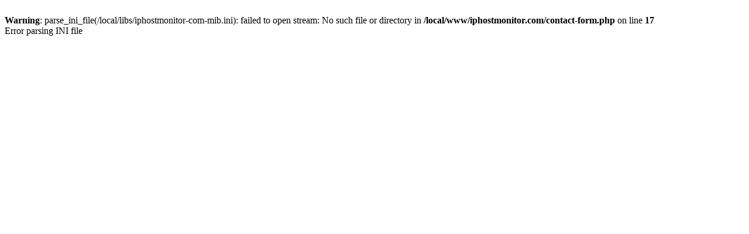

--- FILE ---
content_type: text/html; charset=UTF-8
request_url: https://iphostmonitor.com/mib/A3COM-SWITCHING-SYSTEMS-BRIDGE-MIB.html
body_size: 115
content:
<head/><br/>
<b>Warning</b>:  parse_ini_file(/local/libs/iphostmonitor-com-mib.ini): failed to open stream: No such file or directory in <b>/local/www/iphostmonitor.com/contact-form.php</b> on line <b>17</b><br/>
Error parsing INI file
